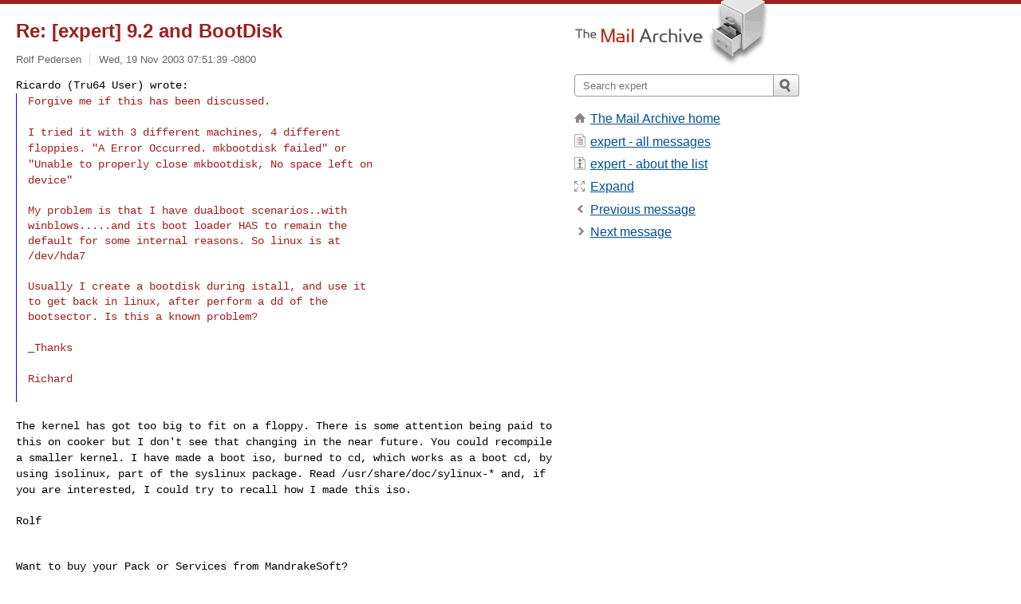

--- FILE ---
content_type: text/html; charset=utf-8
request_url: https://www.mail-archive.com/expert@linux-mandrake.com/msg80613.html
body_size: 3238
content:
<!DOCTYPE html>
<html lang="en">
<head>
<title>Re: [expert] 9.2 and BootDisk</title>
<meta name="viewport" content="width=device-width, initial-scale=1">
<link rel="apple-touch-icon" sizes="114x114" href="/apple-touch-icon-114x114.png">
<link rel="apple-touch-icon" sizes="72x72" href="/apple-touch-icon-72x72.png">
<link rel="apple-touch-icon" sizes="57x57" href="/apple-touch-icon-57x57.png">
<link rel="shortcut icon" href="/favicon.ico">
<link rel="contents" href="index.html#80613" id="c">
<link rel="index" href="maillist.html#80613" id="i">
<link rel="prev" href="msg80612.html" id="p">
<link rel="next" href="msg80616.html" id="n">
<link rel="canonical" href="https://www.mail-archive.com/expert@linux-mandrake.com/msg80613.html">
<link rel="stylesheet" href="/normalize.css" media="screen">
<link rel="stylesheet" href="/master.css" media="screen">

<!--[if lt IE 9]>
<link rel="stylesheet" href="/ie.css" media="screen">
<![endif]-->
</head>
<body>
<script language="javascript" type="text/javascript">
document.onkeydown = NavigateThrough;
function NavigateThrough (event)
{
  if (!document.getElementById) return;
  if (window.event) event = window.event;
  if (event.target.tagName == 'INPUT') return;
  if (event.ctrlKey || event.metaKey) return;
  var link = null;
  switch (event.keyCode ? event.keyCode : event.which ? event.which : null) {
    case 74:
    case 80:
      link = document.getElementById ('p');
      break;
    case 75:
    case 78:
      link = document.getElementById ('n');
      break;
    case 69:
      link = document.getElementById ('e');
      break;
    }
  if (link && link.href) document.location = link.href;
}
</script>
<div itemscope itemtype="http://schema.org/Article" class="container">
<div class="skipLink">
<a href="#nav">Skip to site navigation (Press enter)</a>
</div>
<div class="content" role="main">
<div class="msgHead">
<h1>
<span class="subject"><a href="/search?l=expert@linux-mandrake.com&amp;q=subject:%22Re%5C%3A+%5C%5Bexpert%5C%5D+9.2+and+BootDisk%22&amp;o=newest" rel="nofollow"><span itemprop="name">Re: [expert] 9.2 and BootDisk</span></a></span>
</h1>
<p class="darkgray font13">
<span class="sender pipe"><a href="/search?l=expert@linux-mandrake.com&amp;q=from:%22Rolf+Pedersen%22" rel="nofollow"><span itemprop="author" itemscope itemtype="http://schema.org/Person"><span itemprop="name">Rolf Pedersen</span></span></a></span>
<span class="date"><a href="/search?l=expert@linux-mandrake.com&amp;q=date:20031119" rel="nofollow">Wed, 19 Nov 2003 07:51:39 -0800</a></span>
</p>
</div>
<div itemprop="articleBody" class="msgBody">
<!--X-Body-of-Message-->
<tt>Ricardo (Tru64 User) wrote:
</tt><blockquote style="border-left: #0000FF solid 0.1em; margin: 0em; padding-left: 1.0em"><tt>Forgive me if this has been discussed.</tt><br>
<br>
<tt>I tried it with 3 different machines, 4 different<br>
floppies. 
&quot;A Error Occurred. mkbootdisk failed&quot; or<br>
&quot;Unable to properly close mkbootdisk, No space left on<br>
device&quot;</tt><br>
<br>
<pre style="margin: 0em;">My problem is that I have dualboot scenarios..with
winblows.....and its boot loader HAS to remain the
default for some internal reasons. So linux is at
/dev/hda7</pre><br>
<pre style="margin: 0em;">Usually I create a bootdisk during istall, and use it
to get back in linux, after perform a dd of the
bootsector. Is this a known problem?</pre><br>
<tt>_Thanks</tt><br>
<br>
<tt>Richard</tt><br>
<br>
</blockquote><tt><br>The kernel has got too big to fit on a floppy.  There is some attention 
being paid to this on cooker but I don't see that changing in the near 
future.  You could recompile a smaller kernel.  I have made a boot iso, 
burned to cd, which works as a boot cd, by using isolinux, part of the 
syslinux package.  Read /usr/share/doc/sylinux-* and, if you are 
interested, I could try to recall how I made this iso.</tt><br>
<br>
<tt>Rolf</tt><br>
<br>
<br>
<pre>Want to buy your Pack or Services from MandrakeSoft? 
Go to <a  href="http://www.mandrakestore.com">http://www.mandrakestore.com</a>
</pre>

</div>
<div class="msgButtons margintopdouble">
<ul class="overflow">
<li class="msgButtonItems"><a class="button buttonleft " accesskey="p" href="msg80612.html">Previous message</a></li>
<li class="msgButtonItems textaligncenter"><a class="button" accesskey="c" href="index.html#80613">View by thread</a></li>
<li class="msgButtonItems textaligncenter"><a class="button" accesskey="i" href="maillist.html#80613">View by date</a></li>
<li class="msgButtonItems textalignright"><a class="button buttonright " accesskey="n" href="msg80616.html">Next message</a></li>
</ul>
</div>
<a name="tslice"></a>
<div class="tSliceList margintopdouble">
<ul class="icons monospace">
<li class="icons-email"><span class="subject"><a href="msg80610.html">[expert] 9.2 and BootDisk</a></span> <span class="sender italic">Ricardo (Tru64 User)</span></li>
<li><ul>
<li class="icons-email"><span class="subject"><a href="msg80612.html">Re: [expert] 9.2 and BootDisk</a></span> <span class="sender italic">Felix Miata</span></li>
<li class="icons-email"><span class="subject"><a href="msg80616.html">Re: [expert] 9.2 and BootDisk</a></span> <span class="sender italic">Rolf Pedersen</span></li>
<li><ul>
<li class="icons-email"><span class="subject"><a href="msg80616.html">Re: [expert] 9.2 and BootDisk</a></span> <span class="sender italic">Ricardo (Tru64 User)</span></li>
<li><ul>
<li class="icons-email"><span class="subject"><a href="msg80619.html">Re: [expert] 9.2 and BootDisk</a></span> <span class="sender italic">Tom Brinkman</span></li>
<li><ul>
<li class="icons-email"><span class="subject"><a href="msg80621.html">Re: [expert] 9.2 and BootDisk</a></span> <span class="sender italic">Ricardo (Tru64 User)</span></li>
<li class="icons-email"><span class="subject"><a href="msg80637.html">Re: [expert] 9.2 and BootDisk</a></span> <span class="sender italic">Adolfo Bello</span></li>
</ul>
</ul>
</ul>
</ul>
</ul>
</div>
<div class="overflow msgActions margintopdouble">
<div class="msgReply" >
<h2>
					Reply via email to
</h2>
<form method="POST" action="/mailto.php">
<input type="hidden" name="subject" value="Re: [expert] 9.2 and BootDisk">
<input type="hidden" name="msgid" value="3FBB8267.8070505@mindspring.com">
<input type="hidden" name="relpath" value="expert@linux-mandrake.com/msg80613.html">
<input type="submit" value=" Rolf Pedersen ">
</form>
</div>
</div>
</div>
<div class="aside" role="complementary">
<div class="logo">
<a href="/"><img src="/logo.png" width=247 height=88 alt="The Mail Archive"></a>
</div>
<form class="overflow" action="/search" method="get">
<input type="hidden" name="l" value="expert@linux-mandrake.com">
<label class="hidden" for="q">Search the site</label>
<input class="submittext" type="text" id="q" name="q" placeholder="Search expert">
<input class="submitbutton" name="submit" type="image" src="/submit.png" alt="Submit">
</form>
<div class="nav margintop" id="nav" role="navigation">
<ul class="icons font16">
<li class="icons-home"><a href="/">The Mail Archive home</a></li>
<li class="icons-list"><a href="/expert@linux-mandrake.com/">expert - all messages</a></li>
<li class="icons-about"><a href="/expert@linux-mandrake.com/info.html">expert - about the list</a></li>
<li class="icons-expand"><a href="/search?l=expert@linux-mandrake.com&amp;q=subject:%22Re%5C%3A+%5C%5Bexpert%5C%5D+9.2+and+BootDisk%22&amp;o=newest&amp;f=1" title="e" id="e">Expand</a></li>
<li class="icons-prev"><a href="msg80612.html" title="p">Previous message</a></li>
<li class="icons-next"><a href="msg80616.html" title="n">Next message</a></li>
</ul>
</div>
<div class="listlogo margintopdouble">

</div>
<div class="margintopdouble">

</div>
</div>
</div>
<div class="footer" role="contentinfo">
<ul>
<li><a href="/">The Mail Archive home</a></li>
<li><a href="/faq.html#newlist">Add your mailing list</a></li>
<li><a href="/faq.html">FAQ</a></li>
<li><a href="/faq.html#support">Support</a></li>
<li><a href="/faq.html#privacy">Privacy</a></li>
<li class="darkgray"><a href="/cdn-cgi/l/email-protection" class="__cf_email__" data-cfemail="e0d3a6a2a2d8d2d6d7ced8d0d7d0d5d0d5a08d898e84939092898e87ce838f8d">[email&#160;protected]</a></li>
</ul>
</div>
<script data-cfasync="false" src="/cdn-cgi/scripts/5c5dd728/cloudflare-static/email-decode.min.js"></script><script>(function(){function c(){var b=a.contentDocument||a.contentWindow.document;if(b){var d=b.createElement('script');d.innerHTML="window.__CF$cv$params={r:'9c50b3333c4919ef',t:'MTc2OTYwNTUxMg=='};var a=document.createElement('script');a.src='/cdn-cgi/challenge-platform/scripts/jsd/main.js';document.getElementsByTagName('head')[0].appendChild(a);";b.getElementsByTagName('head')[0].appendChild(d)}}if(document.body){var a=document.createElement('iframe');a.height=1;a.width=1;a.style.position='absolute';a.style.top=0;a.style.left=0;a.style.border='none';a.style.visibility='hidden';document.body.appendChild(a);if('loading'!==document.readyState)c();else if(window.addEventListener)document.addEventListener('DOMContentLoaded',c);else{var e=document.onreadystatechange||function(){};document.onreadystatechange=function(b){e(b);'loading'!==document.readyState&&(document.onreadystatechange=e,c())}}}})();</script><script defer src="https://static.cloudflareinsights.com/beacon.min.js/vcd15cbe7772f49c399c6a5babf22c1241717689176015" integrity="sha512-ZpsOmlRQV6y907TI0dKBHq9Md29nnaEIPlkf84rnaERnq6zvWvPUqr2ft8M1aS28oN72PdrCzSjY4U6VaAw1EQ==" data-cf-beacon='{"version":"2024.11.0","token":"6b16babd81bc4986bb5551fcbd676e26","r":1,"server_timing":{"name":{"cfCacheStatus":true,"cfEdge":true,"cfExtPri":true,"cfL4":true,"cfOrigin":true,"cfSpeedBrain":true},"location_startswith":null}}' crossorigin="anonymous"></script>
</body>
</html>
